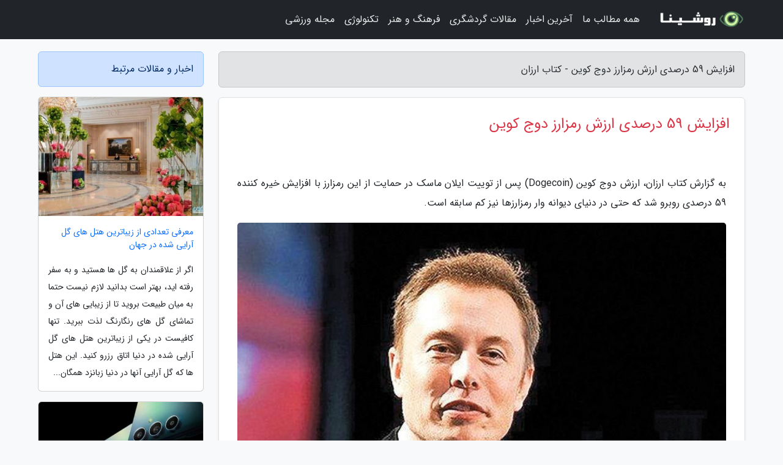

--- FILE ---
content_type: text/html; charset=UTF-8
request_url: https://discountbook.ir/post/%D8%A7%D9%81%D8%B2%D8%A7%DB%8C%D8%B4-59-%D8%AF%D8%B1%D8%B5%D8%AF%DB%8C-%D8%A7%D8%B1%D8%B2%D8%B4-%D8%B1%D9%85%D8%B2%D8%A7%D8%B1%D8%B2-%D8%AF%D9%88%D8%AC-5703
body_size: 6707
content:
<!doctype html>
<html dir="rtl">
<head prefix="og: http://ogp.me/ns# fb: http://ogp.me/ns/fb# article: http://ogp.me/ns/article#">
<meta charset="utf-8" >
<title>افزایش 59 درصدی ارزش رمزارز دوج کوین - کتاب ارزان</title>
<meta name="robots" content="index" />
<link rel="canonical" href="https://discountbook.ir/post/%D8%A7%D9%81%D8%B2%D8%A7%DB%8C%D8%B4-59-%D8%AF%D8%B1%D8%B5%D8%AF%DB%8C-%D8%A7%D8%B1%D8%B2%D8%B4-%D8%B1%D9%85%D8%B2%D8%A7%D8%B1%D8%B2-%D8%AF%D9%88%D8%AC-5703" >
<meta property="og:url" content="https://discountbook.ir/post/%D8%A7%D9%81%D8%B2%D8%A7%DB%8C%D8%B4-59-%D8%AF%D8%B1%D8%B5%D8%AF%DB%8C-%D8%A7%D8%B1%D8%B2%D8%B4-%D8%B1%D9%85%D8%B2%D8%A7%D8%B1%D8%B2-%D8%AF%D9%88%D8%AC-5703" >
	
<meta http-equiv="X-UA-Compatible" content="IE=edge">
<meta name="viewport" content="width=device-width, initial-scale=1.0" >	
<link rel="stylesheet" href="/module/template/framework/css/bootstrap.rtl.min.css" type="text/css" />
<link rel="stylesheet" type="text/css" href="/module/template/framework/css/style.css" >	
<meta name="twitter:card" content="summary_large_image" >
<meta name="twitter:domain" content="discountbook.ir" >
<meta property="og:type" content="article">
<meta property="article:publisher" content="https://discountbook.ir" >
<meta property="og:title" content="افزایش 59 درصدی ارزش رمزارز دوج کوین - کتاب ارزان" >
<meta property="fb:app_id" content="1147311521992329" >
<meta property="og:image" content="https://discountbook.ir/upload/2021/03/25/5dcfdd997-ebd619e8f8-91387630d8.jpg" />
<meta property="og:site_name" content="کتاب ارزان" >
<meta name="description" content="ارزش دوج کوین (Dogecoin) پس از توییت ایلان ماسک در حمایت از این رمزارز با افزایش خیره کننده 59 درصدی روبرو شد که حتی در دنیای دیوانه وار رمزارزها نیز کم سابقه است. - کتاب ارزان" >
<meta property="og:description" content="ارزش دوج کوین (Dogecoin) پس از توییت ایلان ماسک در حمایت از این رمزارز با افزایش خیره کننده 59 درصدی روبرو شد که حتی در دنیای دیوانه وار رمزارزها نیز کم سابقه است. - کتاب ارزان"  >
  
<script src="/module/template/framework/js/jquery-3.4.1.min.js" ></script>
<script src="/module/template/framework/js/function.js?lastmod=1769758760"></script>
<link rel="stylesheet" type="text/css" href="/module/template/framework/css/colorbox.css" >
<script src="/module/template/framework/js/jquery.colorbox-min.js"></script>	


<meta property="og:type" content="article" />
<script src="/module/component/comment/comment-post.js"></script><link rel="icon" href="/favicon.ico" type="image/x-icon">
<link rel="stylesheet" href="/module/template/framework/css/fontawesome.css">
<!--[if lt IE 9]>
<script src="/module/template/framework/js/bootstrap/html5shiv.min.js" ></script>
<script src="/module/template/framework/js/bootstrap/respond.min.js" ></script>
<![endif]-->
</head>
<body class="bg-light">
<div class="container-fluid bg-light position-relative pt-5">	
<div id="sitebody" class="mt-3">
<header>
<div class="row header">
<div class="col-sm-12">
</div>	
</div>	
</header><div class="row main-content">
<div class="container">
<div class="row">
<div class="col-lg-9 col-md-8 mb-5">
<article>	
<div class="breadcrumb alert alert-secondary">
<h1 class="h6 m-0"> 	
افزایش 59 درصدی ارزش رمزارز دوج کوین - کتاب ارزان</h1>	
</div>
	
<div>
<div class="card shadow-sm border rounded p-0 mb-5 bg-white text-dark w-100 position-relative">
<h2 class="p-4 h4 text-danger mb-n4">افزایش 59 درصدی ارزش رمزارز دوج کوین</h2>
<div class="custom-content card-body">
<div class="card-text">
<p>به گزارش کتاب ارزان، ارزش دوج کوین (Dogecoin) پس از توییت ایلان ماسک در حمایت از این رمزارز با افزایش خیره کننده 59 درصدی روبرو شد که حتی در دنیای دیوانه وار رمزارزها نیز کم سابقه است.</p></div>	
<picture>	
<source media="(max-width: 480px)" srcset="/upload/2021/03/25/cache/thum_5dcfdd997-ebd619e8f8-91387630d8.jpg">
<img src="https://discountbook.ir/upload/2021/03/25/5dcfdd997-ebd619e8f8-91387630d8.jpg" alt="افزایش 59 درصدی ارزش رمزارز دوج کوین" class="card-img-top" title="افزایش 59 درصدی ارزش رمزارز دوج کوین">
</picture>	

<div class="card-text mt-3">	
<p> دوج کوین با نماد Ð رمزارزی است که امکان تراکنش های همتابه همتا (P2P) را از طریق یک شبکه غیرمتمرکز فراهم می کند. این رمزارز که نام خود را از یک میم اینترنتی وام گرفته و تا همین چند وقت بیشتر به چشم یک شوخی به آن نگریسته می شد، به لطف چند توییت پشت سر هم از ایلان ماسک حالا به شدت مورد توجه قرار گرفته است.</p><p> ارزش دوج کوین چندی پیش طی 24 ساعت با افزایش قیمت 600 درصدی روبرو شده بود و اخیرا هم ایلان ماسک با یک توییت باعث شد بهای هر واحد آن با افزایش 59 درصدی تنها در 24 ساعت به 0.059 دلار برسد. هرچند ارزش آن با فروکش هیجانات کمی کاسته شد اما برخی سرمایه گذاران ادعا کرده اند تا زمانی که قیمت به هدف اصلی یعنی 1 دلار نرسد، فروشنده نخواهند بود.</p><p> ماسک که از این افزایش قیمت خرسند است دیروز تصویری ویرایش شده از فیلم محبوب شیر شاه را پست کرد که وی را در حال بالا دریافت مبم دوج کوین نشان می دهد. وی در توییت های دیگری نوشت: دوح کوین کریپتوی مردم است و نه بالا نه پایین، فقط دوج کوین.</p><p> توییت های ایلان ماسک تنها به افزایش ارزش ابزارهای مالی منجر نشده اند و چندی پیش هم پشتیبانی وی از پیام رسان سیگنال باعث شد ارزش سهام آن به شدت افزایش پیدا کند. همین مساله برای فروشگاه لوازم دست ساز Ets پس از تعریف ماسک از آن روی داد. این مساله چندان جای تعجبی ندارد چرا که ماسک نه تنها از محبوبیت بالایی برخوردار است بلکه عنوان ثروتمندترین فرد دنیا را یدک می کشد و بسیاری روی توصیه ها و نظرات وی برای خرید سهام حساب می کنند.،ایسنا</p><span class="post-source">منبع: ایران آنلاین</span></div>	
</div>
<!--
<div class="text-center my-4 px-5 d-flex">
<div class="a2a_kit a2a_kit_size_32 a2a_default_style mx-auto">
<a class="a2a_button_twitter"></a>
<a class="a2a_button_linkedin"></a>
<a class="a2a_button_pinterest"></a>
<a class="a2a_button_telegram"></a>
<a class="a2a_button_reddit"></a>
<a class="a2a_button_tumblr"></a>
<a class="a2a_button_blogger"></a>
<a class="a2a_button_google_gmail"></a>
</div>
</div>		
<script async src="https://static.addtoany.com/menu/page.js"></script>
-->
<div class="p-4 border-top">
<div class="row small">
<span class="col-lg-3 col-sm-6">انتشار: <span content="2021-03-25 12:43:06" >5 فروردین 1400</span></span>

<span class="col-lg-3 col-sm-6">بروزرسانی: <span content="2021-03-25 12:43:06" >5 فروردین 1400</span></span>

<span class="col-lg-3 col-sm-6">
گردآورنده: <span >discountbook.ir</span>
</span>
<span class="col-lg-3 col-sm-6">شناسه مطلب: 1548</span>
</div>
</div>
</div>
	
<div class="card w-100 mb-5 shadow-sm"><h3 class="heads commenthead h6 card-header alert-secondary" id="commenthead"><span>به "افزایش 59 درصدی ارزش رمزارز دوج کوین" امتیاز دهید</span></h3><div class="comments card-body"><div class="vote" id="votbox"><form action="/module/component/comment/comment-process.php" method="post" class="form-inline d-inline-block"><span class="votetext px-0 form-check d-inline-block">امتیاز دهید: </span><span class="form-check-xs form-check-inline"><label class="form-check-label ps-1" for="inlineRadio1">1</label>
			<input  class="form-check-input" type="radio" id="inlineRadio1" name="rate" value="1"> </span><span class="form-check-xs form-check-inline"><label class="form-check-label ps-1" for="inlineRadio2">2</label>
			<input  class="form-check-input" type="radio" id="inlineRadio2" name="rate" value="2"> </span><span class="form-check-xs form-check-inline"><label class="form-check-label ps-1" for="inlineRadio3">3</label>
			<input  class="form-check-input" type="radio" id="inlineRadio3" name="rate" value="3"> </span><span class="form-check-xs form-check-inline"><label class="form-check-label ps-1" for="inlineRadio4">4</label>
			<input  class="form-check-input" type="radio" id="inlineRadio4" name="rate" value="4"> </span><span class="form-check-xs form-check-inline"><label class="form-check-label ps-1" for="inlineRadio5">5 </label>
			<input  class="form-check-input" type="radio" id="inlineRadio5" name="rate" value="5"> </span><input type="hidden" name="c_id" value="1548"><input type="hidden" name="c_type" value="post"><input type="hidden" name="c_url" value="/post/%D8%A7%D9%81%D8%B2%D8%A7%DB%8C%D8%B4-59-%D8%AF%D8%B1%D8%B5%D8%AF%DB%8C-%D8%A7%D8%B1%D8%B2%D8%B4-%D8%B1%D9%85%D8%B2%D8%A7%D8%B1%D8%B2-%D8%AF%D9%88%D8%AC-5703"><input type="hidden" name="c_vote" value="1"><button class="btn btn-warning" type="submit">رای</button></form></div></div></div>
			<script>
			function getCookie(cname) {
			  let name = cname + "=";
			  let decodedCookie = decodeURIComponent(document.cookie);
			  let ca = decodedCookie.split(";");
			  for(let i = 0; i <ca.length; i++) {
				let c = ca[i];
				while (c.charAt(0) == " ") {
				  c = c.substring(1);
				}
				if (c.indexOf(name) == 0) {
				  return c.substring(name.length, c.length);
				}
			  }
			  return "";
			}
			function checkCookie() {
			
			  let vote = getCookie("post-1548");
			  if (vote != "") {
			  	var votes=document.getElementById("votbox").innerHTML="امتیاز شما: " + vote;
			  }
			}
			
			checkCookie();
			</script><div class="card w-100 shadow-sm"><h4 class="heads commenthead h6 card-header alert-secondary"><span>دیدگاه های مرتبط با "افزایش 59 درصدی ارزش رمزارز دوج کوین"</span></h4><div class="respond card-body"><span class="comment_title small card-header w-100 mb-3 d-block text-danger">* نظرتان را در مورد این مقاله با ما درمیان بگذارید</span><div><form action="#" method="POST" class="comment-form" id="comment-form" ><div id="replytoname" class="alert-info mb-3 w-100"></div><div id="name-group" class="form-group mb-3"><input type="text" class="form-control bg-light" name="name" placeholder="نام (لازم)"></div><div id="email-group" class="form-group mb-3"><input style="direction:rtl;text-align:right" type="text" class="form-control bg-light" name="email" id="commentformemail" placeholder="ایمیل (لازم - نمایش داده نمی‌شود)"></div><div id="phone-group" class="form-group mb-3"><input type="text" class="form-control bg-light" name="phone" placeholder="شماره موبایل (اختیاری - نمایش داده نمی‌شود)"></div><div id="comment-group" class="form-group mb-3"><textarea class="form-control bg-light" name="comment" cols="45" rows="8" placeholder="دیدگاه یا سوال (لازم)"></textarea></div><div id="captcha-group" class="form-group mb-3"><label class="captcha mb-3">سوال اتفاقی: نام پایتخت ایران چیست؟</label><input type="text" class="form-control bg-light" name="captcha"></div><input type="hidden" class="form-control" name="content_id" value="1548"><input type="hidden" class="form-control" name="content_type" value="post"></form><button class="btn btn-success mb-3" onclick="myformhandler('comment-form','/module/component/comment/comment-process.php','formalert',false)" >ارسال</button> <span class="formalert"></span></div></div></div>	
</div>
</article>	
</div>	

<div id="sidebar" class="col-lg-3 col-md-4 mb-5">
<aside>	
	


<div class="tourel-head alert alert-primary">اخبار و مقالات مرتبط</div>

<div class="posts printhide sidposts card mb-3">
<div class="imgtitle">
<img class="card-img-top mb-3" src="/upload/2025/08/11/cache/thum_c2444aed13-718cad0c965e851-15c900d17.jpg" alt="معرفی تعدادی از زیباترین هتل های گل آرایی شده در جهان">
<a class="poststitle d-block px-3 small text-decoration-none" href="/post/%D9%85%D8%B9%D8%B1%D9%81%DB%8C-%D8%AA%D8%B9%D8%AF%D8%A7%D8%AF%DB%8C-%D8%A7%D8%B2-%D8%B2%DB%8C%D8%A8%D8%A7%D8%AA%D8%B1%DB%8C%D9%86-%D9%87%D8%AA%D9%84-2252">
معرفی تعدادی از زیباترین هتل های گل آرایی شده در جهان</a>
</div>
<div class="card-body">
<p class="description small p-0 m-0 text-justify">
اگر از علاقمندان به گل ها هستید و به سفر رفته اید، بهتر است بدانید لازم نیست حتما به میان طبیعت بروید تا از زیبایی های آن و تماشای گل های رنگارنگ لذت ببرید. تنها کافیست در یکی از زیباترین هتل های گل آرایی شده در دنیا اتاق رزرو کنید. این هتل ها که گل آرایی آنها در دنیا زبانزد همگان...</p>
</div>
</div>


<div class="posts printhide sidposts card mb-3">
<div class="imgtitle">
<img class="card-img-top mb-3" src="/upload/2023/06/11/cache/thum_99b7bd1a-5a59df37a-9210e980ed88348.jpg" alt="موبایل مالی نو سامسونگ، عکس">
<a class="poststitle d-block px-3 small text-decoration-none" href="/post/%D9%85%D9%88%D8%A8%D8%A7%DB%8C%D9%84-%D8%A7%D9%82%D8%AA%D8%B5%D8%A7%D8%AF%DB%8C-%D8%AC%D8%AF%DB%8C%D8%AF-%D8%B3%D8%A7%D9%85%D8%B3%D9%88%D9%86%DA%AF-2463">
موبایل مالی نو سامسونگ، عکس</a>
</div>
<div class="card-body">
<p class="description small p-0 m-0 text-justify">
اکو ایران نوشت: پنل دوربین گوشی A23 از یک لنز اصلی 50 مگاپیکسلی با لرزشگیر اپتیکال، یک لنز فوق عریض 5 مگاپیکسلی و یک لنز ماکرو 2 مگاپیکسلی بهره می برد. بنابراین در این گوشی تازه مقرون به صرفه قیمت با یک پنل کامل از دوربین طرف هستیم که اتفاق بسیار خوبی با توجه به قیمت ای 23 است.</p>
</div>
</div>


<div class="posts printhide sidposts card mb-3">
<div class="imgtitle">
<img class="card-img-top mb-3" src="/upload/2022/02/28/cache/thum_b6a9d9920fb83b09-c8ecc081aa6-ce805de6.jpg" alt="تور یونان ارزان: معرفی 10 مورد از مراکز خرید آتن">
<a class="poststitle d-block px-3 small text-decoration-none" href="/post/%D9%85%D8%B9%D8%B1%D9%81%DB%8C-10-%D9%85%D9%88%D8%B1%D8%AF-%D8%A7%D8%B2-%D9%85%D8%B1%D8%A7%DA%A9%D8%B2-%D8%AE%D8%B1%DB%8C%D8%AF-%D8%A2%D8%AA%D9%86-3108">
تور یونان ارزان: معرفی 10 مورد از مراکز خرید آتن</a>
</div>
<div class="card-body">
<p class="description small p-0 m-0 text-justify">
مراکز خرید آتن در یونانیونان سرزمین فلاسفه و تمدن طولانی در جنوب شبه جزیره بالکان است که به علت دارا بودن فرهنگ و تمدنی کهن از محبوب ترین مقاصد گردشگری در سراسر جهان به شمار می رود. آتن مرکز یونان است و مراکز تجاری متعددی دارد که در آن ها می توانید جدیدترین محصولات از بهترین برندهای...</p>
</div>
</div>


<div class="posts printhide sidposts card mb-3">
<div class="imgtitle">
<img class="card-img-top mb-3" src="/upload/2022/02/22/cache/thum_eea7950ed28a-275af7a06bc2-9307c06ad7e383.jpg" alt="تور ارزان مجارستان: معرفی هتل 4 ستاره ماریوت در بوداپست">
<a class="poststitle d-block px-3 small text-decoration-none" href="/post/%D9%85%D8%B9%D8%B1%D9%81%DB%8C-%D9%87%D8%AA%D9%84-4-%D8%B3%D8%AA%D8%A7%D8%B1%D9%87-%D9%85%D8%A7%D8%B1%DB%8C%D9%88%D8%AA-%D8%AF%D8%B1-%D8%A8%D9%88%D8%AF%D8%A7%D9%BE%D8%B3%D8%AA-2837">
تور ارزان مجارستان: معرفی هتل 4 ستاره ماریوت در بوداپست</a>
</div>
<div class="card-body">
<p class="description small p-0 m-0 text-justify">
هتل ماریوت بوداپست | Budapest Marriott Hotelاین هتل 4 ستاره در بوداپشت تنها هتلی است که یک نمای خیره کننده و عالی از رود دانوب را به شما مهمانان نشان می دهد. در واقع تمام 364 اتاق هتل ماریوت بوداپست Budapest Marriott Hotel چشم انداز ای از رود دانوب را نمایش می دهند. در نتیجه این هتل در مرکز شهر بوداپست قرار...</p>
</div>
</div>

	

</aside>		
</div>	
</div>
</div>
</div>					
<div class="container"><div class="w-100"><ol class="breadcrumb border shadow-sm rounded-pill p-3" itemscope="" itemtype="http://schema.org/BreadcrumbList"><li class="breadcrumb-item" aria-current="page" itemprop="itemListElement" itemscope="" itemtype="http://schema.org/ListItem"><a itemprop="item" href="https://discountbook.ir"><span itemprop="name">کتاب ارزان</span></a><meta itemprop="position" content="1" ></li><li class="separate px-2">»</li><li class="breadcrumb-item" itemprop="itemListElement" itemscope="" itemtype="http://schema.org/ListItem">
                        <a rel="nofollow noopener noreferrer" itemprop="item" href="/posts/blog">
                        <span itemprop="name"> همه اخبار و مقاله ها</span></a>
                        <meta itemprop="position" content="2" >
                        </li><li class="separate px-2">»</li><li class="breadcrumb-item" itemprop="itemListElement" itemscope="" itemtype="http://schema.org/ListItem">
                        <a rel="nofollow noopener noreferrer" itemprop="item" href="/posts/news-%D8%A7%D8%AE%D8%A8%D8%A7%D8%B1">
                        <span itemprop="name"> اخبار و رویدادها</span></a>
                        <meta itemprop="position" content="3" >
                        </li><li class="separate px-2">»</li><li class="breadcrumb-item" itemprop="itemListElement" itemscope="" itemtype="http://schema.org/ListItem">
                        <a rel="nofollow noopener noreferrer" itemprop="item" href="/posts/economy-%D8%A7%D9%82%D8%AA%D8%B5%D8%A7%D8%AF%DB%8C">
                        <span itemprop="name"> اخبار اقتصادی</span></a>
                        <meta itemprop="position" content="4" >
                        </li><li class="separate px-2">»</li><li class="here breadcrumb-item">افزایش 59 درصدی ارزش رمزارز دوج کوین</li></ol></div></div>

<script type="text/javascript">
$(document).ready(function(){
	$('#lightgallery').lightGallery();
});
</script>
<script src="/module/template/framework/js/lightgallery/picturefill.min.js"></script>
<script src="/module/template/framework/js/lightgallery/lightgallery-all.min.js"></script>
<script src="/module/template/framework/js/lightgallery/jquery.mousewheel.min.js"></script>
<div class="custom-navbar row bg-dark text-white position-absolute w-100" style="top:0" id="header">
<nav class="container">
<div class="navbar navbar-expand-lg navbar-dark">
<a class="navbar-brand" href="https://discountbook.ir" id="logo" title="کتاب ارزان"><img src="https://discountbook.ir/upload/logo/roshina.com.png" alt="کتاب ارزان" height="38"></a>
<button class="navbar-toggler" type="button" data-bs-toggle="collapse" data-bs-target="#navbarSupportedContent" aria-controls="navbarSupportedContent" aria-expanded="false" aria-label="Toggle navigation">
			  <span class="navbar-toggler-icon"></span>
			</button><div class="collapse navbar-collapse" id="navbarSupportedContent"><ul class="navbar-nav me-auto mb-2 mb-lg-0 "><li class="nav-item"><a rel="nofollow" class="nav-link" href="/posts/blog">همه مطالب ما</a></li><li class="nav-item"><a rel="nofollow" class="nav-link" href="/posts/news-%D8%A7%D8%AE%D8%A8%D8%A7%D8%B1">آخرین اخبار</a></li><li class="nav-item"><a rel="nofollow" class="nav-link" href="/posts/travel-%DA%AF%D8%B1%D8%AF%D8%B4%DA%AF%D8%B1%DB%8C">مقالات گردشگری</a></li><li class="nav-item"><a rel="nofollow" class="nav-link" href="/posts/art-culture-%D9%81%D8%B1%D9%87%D9%86%DA%AF-%D9%87%D9%86%D8%B1">فرهنگ و هنر</a></li><li class="nav-item"><a rel="nofollow" class="nav-link" href="/posts/technology-%D8%AA%DA%A9%D9%86%D9%88%D9%84%D9%88%DA%98%DB%8C">تکنولوژی</a></li><li class="nav-item"><a rel="nofollow" class="nav-link" href="/posts/sport-%D9%88%D8%B1%D8%B2%D8%B4">مجله ورزشی</a></li></ul></div>
</div>
</nav>
</div>

</div>

<div class="row bg-secondary text-white">	
<footer class="container" id="mainfooter">
<div class="row pt-5" id="footer">
<div class="f-column clearright px-4 pb-5 col-md-4">
<div class="foothead h5 p-2">خبرنامه</div>
<div class="columnbody">
<p class="p-2"></p>
<form class="form-signin" id="newsletter" name="newsletter" action="#" method="post">
<div class="form-group">	
<input class="form-control text-right" required name="email" type="email" placeholder="ایمیل">	
</div>
<div class="form-group">	
<input class="form-control text-right" name="phone" type="tel" placeholder="موبایل">
</div>	
<button class="newsbutton btn btn-warning btn-aban" name="button" type="button" onClick="myformhandler('newsletter','/module/plugin/newsletter/newsletterhandler.php','newslalert')">عضویت</button>
<span class="newslalert"></span>
</form>
</div>
</div></div>
</footer>
</div>	
<div class="row" >
<span class="col-lg-12 bg-dark text-white text-center p-3 small en" id="copyright">	
Copyright © 2026 discountbook.ir All rights reserved.
</span>	
</div>
<span class="phone">
</span>
</div>
<script>
window.onload = function () {	
	if (window.history.pushState) {
		window.history.pushState('', '/', window.location.pathname);
	} else {
		window.location.hash = '';
	}
}
</script>
<script src="/module/template/framework/js/bootstrap/bootstrap.bundle.min.js" ></script>
<script defer src="https://static.cloudflareinsights.com/beacon.min.js/vcd15cbe7772f49c399c6a5babf22c1241717689176015" integrity="sha512-ZpsOmlRQV6y907TI0dKBHq9Md29nnaEIPlkf84rnaERnq6zvWvPUqr2ft8M1aS28oN72PdrCzSjY4U6VaAw1EQ==" data-cf-beacon='{"version":"2024.11.0","token":"715fa8cfcb1946ccacffd9e981c586df","r":1,"server_timing":{"name":{"cfCacheStatus":true,"cfEdge":true,"cfExtPri":true,"cfL4":true,"cfOrigin":true,"cfSpeedBrain":true},"location_startswith":null}}' crossorigin="anonymous"></script>
</body>
</html>